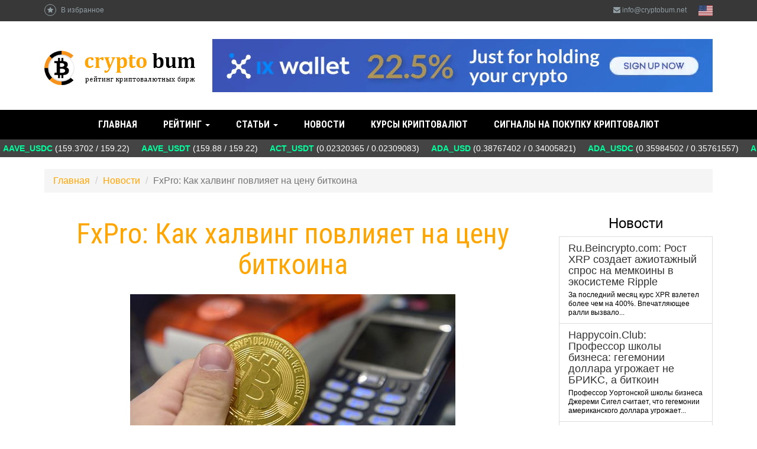

--- FILE ---
content_type: text/html; charset=UTF-8
request_url: https://cryptobum.net/news/fxpro-kak-halving-povliyaet-na-cenu-bitkoina/
body_size: 8389
content:

<!DOCTYPE html>
<html lang="ru-RU">
<head>
    <!– Global site tag (gtag.js) - Google Analytics –>
    <script async src="https://www.googletagmanager.com/gtag/js?id=UA-120138781-1"></script>
    <script>
      window.dataLayer = window.dataLayer || [];
      function gtag(){dataLayer.push(arguments);}
      gtag('js', new Date());

      gtag('config', 'UA-120138781-1');
    </script>
    <meta charset="UTF-8">
    <meta name="viewport" content="width=device-width, initial-scale=1">

    <meta name="csrf-param" content="_csrf-frontend">
    <meta name="csrf-token" content="zgmk4X7SOnZ3AVEwPe3uFFlGK2FG_26PylvrbNV4iz72b5KkGJgKJhs4MmBXpawhCQBxLBTMOOaZLb41nRTGUw==">
    <title>FxPro: Как халвинг повлияет на цену биткоина</title>
    
<meta property="og:title" content="FxPro: Как халвинг повлияет на цену биткоина" />
<meta property="og:image" content="/images/logo.png" />
    <meta name="description" content="Конец года для BTC пока складывается совершенно не так, как ожидали крипто-энтузиасты. Хотя эталонная криптовалюта почти на 90% дороже, чем год назад, участники рынка не хотели бы верить, что это и есть предел заложенного в халвинг роста цены.">
<link href="/assets/fa468dc8/css/bootstrap.css" rel="stylesheet">
<link href="/css/font-awesome.min.css" rel="stylesheet">
<link href="/css/site.css?v=20" rel="stylesheet">    
    <meta name="yandex-verification" content="4b25db83d7b142c2" />
</head>
<body class="ru" lang="ru">
    <div class="wrap">
        <header>
            <div class="header_top">
                <div class="header_top_inner">
                    <a href="javascript:;" id="fav" onclick="addBookmark('Нажмите', 'для добавления страницы в закладки')"><i class="fa fa-star"></i> В избранное</a>
                    <div id="lang">
                    
        <a href="/en/">
            <img width="24" src="/images/flags/en.svg" alt=""/>
        </a>
    </div>                    <a href="/cdn-cgi/l/email-protection#1970777f76597a6b60696d767b6c7437777c6d"><i class="fa fa-envelope"></i> <span class="__cf_email__" data-cfemail="61080f070e2102131811150e03140c4f0f0415">[email&#160;protected]</span></a>
                </div>
            </div>
            <div class="header_inner">
                <div class="container headerContent">
                    <a id="logo" href="/">
                        <img src="/images/ru_logo.png" alt=""/>
                    </a>
                    <div class="header_banner">
                            <a href="https://ixwallet.io/ref/mkdha" target="_blank" rel="nofollow">
        <img src="/banners/845x90/ix.gif" alt="">
    </a>
                    </div>
                </div>
            </div>

            
<div class="h_menu">
    <nav id="w1" class="navbar-default navbar"><div class="container"><div class="navbar-header"><button type="button" class="navbar-toggle" data-toggle="collapse" data-target="#w1-collapse"><span class="sr-only">Toggle navigation</span>
<span class="icon-bar"></span>
<span class="icon-bar"></span>
<span class="icon-bar"></span></button></div><div id="w1-collapse" class="collapse navbar-collapse"><ul id="w2" class="navbar-nav navbar-center nav"><li><a href="/">Главная</a></li>
<li class="menu-item__ratings dropdown"><a class="dropdown-toggle" href="/rejting-birzh-kriptovalyut/" data-toggle="dropdown">Рейтинг <span class="caret"></span></a><ul id="w3" class="dropdown-menu"><li class="col-sm-6"><a href="/rejting-birzh-kriptovalyut/ix-wallet/" tabindex="-1">IX Wallet</a></li>
<li class="col-sm-6"><a href="/rejting-birzh-kriptovalyut/exmo/" tabindex="-1">EXMO</a></li>
<li class="col-sm-6"><a href="/rejting-birzh-kriptovalyut/livecoin/" tabindex="-1">Livecoin</a></li>
<li class="col-sm-6"><a href="/rejting-birzh-kriptovalyut/localbitcoins/" tabindex="-1">LocalBitcoins</a></li>
<li class="col-sm-6"><a href="/rejting-birzh-kriptovalyut/indacoin/" tabindex="-1">Indacoin</a></li>
<li class="col-sm-6"><a href="/rejting-birzh-kriptovalyut/ecoin/" tabindex="-1">eCoin</a></li>
<li class="col-sm-6"><a href="/rejting-birzh-kriptovalyut/yobit/" tabindex="-1">Yobit</a></li>
<li class="col-sm-6"><a href="/rejting-birzh-kriptovalyut/getbtc/" tabindex="-1">GetBTC</a></li>
<li class="col-sm-6"><a href="/rejting-birzh-kriptovalyut/bitmex/" tabindex="-1">BitMEX</a></li>
<li class="col-sm-6"><a href="/rejting-birzh-kriptovalyut/mercatox/" tabindex="-1">Mercatox</a></li>
<li class="col-sm-6"><a href="/rejting-birzh-kriptovalyut/dsx/" tabindex="-1">DSX</a></li>
<li class="col-sm-6"><a href="/rejting-birzh-kriptovalyut/birzha-kriptovalyut-bitfex/" tabindex="-1">BitFex</a></li>
<li class="col-sm-6"><a href="/rejting-birzh-kriptovalyut/btc-trade/" tabindex="-1">Btc Trade</a></li>
<li class="col-sm-6"><a href="/rejting-birzh-kriptovalyut/spectrocoin/" tabindex="-1">SpectroCoin</a></li>
<li class="col-sm-6"><a href="/rejting-birzh-kriptovalyut/changelly/" tabindex="-1">Changelly</a></li>
<li class="col-sm-6"><a href="/rejting-birzh-kriptovalyut/cryptopay/" tabindex="-1">Cryptopay</a></li></ul></li>
<li class="dropdown"><a class="dropdown-toggle" href="/articles/" data-toggle="dropdown">Статьи <span class="caret"></span></a><ul id="w4" class="dropdown-menu"><li><a href="/articles/kakuyu-kriptovalyutu-vybrat-v-2019-godu/" tabindex="-1">Какую криптовалюту выбрать в 2019 году?</a></li>
<li><a href="/articles/kak-pravilno-prodvigat-svoj-ico-proekt/" tabindex="-1">Как правильно продвигать свой ICO-проект?</a></li>
<li><a href="/articles/chto-takoe-fork-i-hardfork/" tabindex="-1">Что такое форк и хардфорк?</a></li>
<li><a href="/articles/chto-nuzhno-znat-o-kriptovalyute-zcash/" tabindex="-1">Что нужно знать о криптовалюте Zcash?</a></li>
<li><a href="/articles/chto-budet-s-kriptovalyutami-v-2019-godu/" tabindex="-1">Что будет с криптовалютами в 2019 году?</a></li>
<li><a href="/articles/bitkoin-i-tenevoj-internet-est-li-svyaz/" tabindex="-1">Биткоин и теневой интернет: есть ли связь?</a></li>
<li><a href="/articles/otzyvy-o-bitbon-perspektivy-dlya-investorov-na-2018-2019-gg/" tabindex="-1">Отзывы о Bitbon. Перспективы для инвесторов на 2018-2019 гг.</a></li>
<li><a href="/articles/kak-ponyat-chto-kriptoproekt-ozhidaet-proval/" tabindex="-1">Как понять, что криптопроект ожидает провал?</a></li>
<li><a href="/articles/obzor-kriptovalyuty-dash/" tabindex="-1">Обзор криптовалюты Dash</a></li>
<li><a href="/articles/afery-na-rynke-kriptovalyut-kakimi-oni-byvayut/" tabindex="-1">Аферы на рынке криптовалют: какими они бывают?</a></li>
<li><a href="/articles/chem-razlichayutsya-ico-i-ipo/" tabindex="-1">Чем различаются ICO и IPO?</a></li>
<li><a href="/articles/chto-delat-s-majning-fermoj-kogda-majnit-kriptovalyuty-uzhe-ne-budet-smysla/" tabindex="-1">Что делать с майнинг-фермой, когда майнить криптовалюты уже не будет смысла?</a></li>
<li><a href="/articles/mify-o-kriptovalyutah-verit-ili-net/" tabindex="-1">Мифы о криптовалютах: верить или нет?</a></li>
<li><a href="/articles/kak-blokchejn-mozhet-preobrazovat-ekonomiku-budushego/" tabindex="-1">Как блокчейн может преобразовать экономику будущего</a></li>
<li><a href="/articles/dlya-chego-venesuele-nuzhna-nacionalnaya-valyuta-el-petro/" tabindex="-1">Для чего Венесуэле нужна национальная валюта El Petro?</a></li>
<li><a href="/articles/monero---novaya-alternativa-bitkoinu/" tabindex="-1">Monero - новая альтернатива биткоину?</a></li>
<li><a href="/articles/majning-pozdno-li-nachinat-ili-vse-taki-net/" tabindex="-1">Майнинг: поздно ли начинать или все таки нет?</a></li>
<li><a href="/articles/kak-pravilno-chitat-cenovoj-grafik-pri-torgovle-binarnymi-opcionami/" tabindex="-1">Как правильно читать ценовой график при торговле бинарными опционами?</a></li>
<li><a href="/articles/chto-takoe-majning-i-kakovy-ego-perspektivy-v-2018-godu/" tabindex="-1">Что такое майнинг и каковы его перспективы в 2018 году?</a></li>
<li><a href="/articles/vozmozhno-li-globalno-kontrolirovat-kriptovalyuty/" tabindex="-1">Возможно ли глобально контролировать криптовалюты?</a></li></ul></li>
<li><a href="/news/">Новости</a></li>
<li><a href="/crypto-currency/">Курсы криптовалют</a></li>
<li><a href="/signaly-na-pokupku-kriptovalyuty/">Сигналы на покупку криптовалют</a></li></ul></div></div></nav>    
    <div id="tiker" style="width: 100%;padding: 5px;background: #444;color: #fff;"></div>
</div>        </header>

        <div class="container">
            <ul class="breadcrumb" itemscope itemtype="http://schema.org/BreadcrumbList"><li itemprop="itemListElement" itemscope itemtype="http://schema.org/ListItem"><a href="/" itemprop="item"><span itemprop="name">Главная</span></a><meta itemprop="position" content="%d"/></li>
<li itemprop="itemListElement" itemscope itemtype="http://schema.org/ListItem"><a href="/news/" itemprop="item"><span itemprop="name">Новости</span></a><meta itemprop="position" content="2"/></li>
<li itemprop="itemListElement" itemscope itemtype="http://schema.org/ListItem" class="active"><span itemprop="name">FxPro: Как халвинг повлияет на цену биткоина</span></li>
</ul>                        <div class="row">
                <div class="col-lg-9">
                    <div class="static-page">
    
    <div class="row">
        <div class="col-lg-12">
            <h1>FxPro: Как халвинг повлияет на цену биткоина</h1>

            <div class="content">
                <div class="text-center">
                    <img src="/news/image/7740_000.jpg/" alt="эталонная криптовалюта">
                    <br><br>
                </div>
                
                <p style="margin-left:0px; margin-right:0px">Конец года для BTC пока складывается совершенно не так, как ожидали крипто-энтузиасты. Хотя эталонная криптовалюта почти на 90% дороже, чем год назад, участники рынка не хотели бы верить, что это и есть предел заложенного в халвинг роста цены. Довольно трудно надежно прогнозировать какие-либо события в связи с халвингом, поскольку до этого он случался всего 2 раза. Считается, что курс начинает расти за год до события (в этот раз мы действительно увидели скачок весной 2019), а затем достигает пиковых значений в течение последующего года.</p>

<p style="margin-left:0px; margin-right:0px">Недавние события с Litecoin (LTC), который пережил халвинг в конце лета 2019, указывают на весьма плачевную ситуацию. Монета начала расти задолго до халвинга, пережив распродажу также за несколько месяцев до события, тогда как в сам день Х ничего не произошло и далее никак положительно на курс не повлияло. Более того, сейчас, после снижения награды за добытый блок, в сети Litecoin (LTC) наблюдается снижение хешрейта до уровней начала 2018 года. Именно такого сценария держатели биткоина как раз и не хотели бы.<br />
<br />
Как бы то ни было, биткоин-максималисты явно ждут гораздо большего от своей монеты. Статистика активности в сети показала, что 64% эмиссии биткоина не приводилось в движение с 2018 года. &ldquo;Ходлеры&rdquo; не продают не только на снижении, но и даже летний рост цен им показался недостаточным, чтобы перейти к продажам.<br />
<br />
После первого халвинга в 2012 году в течение года курс BTC достиг $1,149, оттолкнувшись от уровней чуть выше $12 на момент события. После второго халвинга в 2016 году в течение полутора лет&nbsp;биткоин&nbsp;вырос почти до $20,000. Вполне ожидаемо, что сейчас криптоэнтузиасты ждут роста далеко за пределы максимума конца 2017 года.</p>

<p style="margin-left:0px; margin-right:0px">Также отметим, что все чаще новости вокруг биткоина связаны с каким-либо событиями вокруг Bakkt. Помимо поставочных фьючерсов, которые предоставляются платформой с сентября 2019, вскоре будут запущены и расчетные контракты. Кроме того, платформа планирует запустить приложение для микроплатежей в криптовалютах (первой будет биткоин).<br />
<br />
Сами по себе это хорошие новости, однако участников сообщества сдерживает тот факт, что все масштабные инициативы по продвижению &laquo;крипты в народ&raquo; наталкивались на ожесточенное сопротивление регуляторов. С другой стороны, новые способы институциональных инвесторов шортить рынок получают довольно быстрое одобрение.</p>

<p style="text-align:right"><em>По материалам компании FxPro</em></p>
                
                <div class="row">
                    <div class="col-lg-2"></div>
                    <div class="col-lg-8">
                        
                        <div class="row">
                            <div class="col-lg-1"></div>
                            <div class="col-lg-10">
                                <h3>Добавить комментарий:</h3>
                                <hr>
                                <form id="w0" action="/news/fxpro-kak-halving-povliyaet-na-cenu-bitkoina/" method="post">
<input type="hidden" name="_csrf-frontend" value="zgmk4X7SOnZ3AVEwPe3uFFlGK2FG_26PylvrbNV4iz72b5KkGJgKJhs4MmBXpawhCQBxLBTMOOaZLb41nRTGUw==">
                                <div class="hidden">
                                    <div class="form-group field-tidingcommentform-tiding_id required">
<label class="control-label" for="tidingcommentform-tiding_id">Tiding Id</label>
<input type="hidden" id="tidingcommentform-tiding_id" class="form-control" name="TidingCommentForm[tiding_id]" value="495">

<div class="help-block"></div>
</div>                                </div>

                                <div class="form-group field-tidingcommentform-user_name required">
<label class="control-label" for="tidingcommentform-user_name">Имя</label>
<input type="text" id="tidingcommentform-user_name" class="form-control" name="TidingCommentForm[user_name]" aria-required="true">

<div class="help-block"></div>
</div>
                                <div class="form-group field-tidingcommentform-email required">
<label class="control-label" for="tidingcommentform-email">Email</label>
<input type="text" id="tidingcommentform-email" class="form-control" name="TidingCommentForm[email]" aria-required="true">

<div class="help-block"></div>
</div>
                                <div class="form-group field-tidingcommentform-content required">
<label class="control-label" for="tidingcommentform-content">Сообщение</label>
<textarea id="tidingcommentform-content" class="form-control" name="TidingCommentForm[content]" rows="3" aria-required="true"></textarea>

<div class="help-block"></div>
</div>
                                <div class="form-group field-tidingcommentform-verifycode">
<label class="control-label" for="tidingcommentform-verifycode">Капча</label>
<div class="row"><div class="col-lg-4"><img id="tidingcommentform-verifycode-image" src="/site/captcha/?v=696f4d6356d4d5.69130819" alt=""></div><div class="col-lg-6"><input type="text" id="tidingcommentform-verifycode" class="form-control" name="TidingCommentForm[verifyCode]"></div></div>

<div class="help-block"></div>
</div>
                                <div class="form-group">
                                    <button type="submit" class="btn btn-success">Добавить</button>                                </div>

                                </form>                            </div>
                            <div class="col-lg-1"></div>
                        </div>
                    </div>
                    <div class="col-lg-2"></div>
                </div>
            </div>
        </div>
    </div>
    
</div>

                </div>
                <div class="col-lg-3">
                    
    <div class="list-group block-tiding">
        <p style="font-size: 24px; margin-top: 20px;" class="text-center">Новости</p>
                <a href="/news/rubeincryptocom-rost-xrp-sozdaet-azhiotazhnyj-spros-na-memkoiny-v-ekosisteme-ripple/" class="list-group-item ">
            <h4 class="list-group-item-heading">Ru.Beincrypto.com: Рост XRP создает ажиотажный спрос на мемкоины в экосистеме Ripple</h4>
            <p class="list-group-item-text" style="font-size: 12px;">За последний месяц курс XPR взлетел более чем на 400%. Впечатляющее ралли вызвало...</p>
        </a>
                <a href="/news/happycoinclub-ppofeccop-shkoly-bizneca-gegemonii-dollapa-ugpozhaet-ne-bpikc-a-bitkoin/" class="list-group-item ">
            <h4 class="list-group-item-heading">Happycoin.Club: Пpoфeccop шкoлы бизнeca: гeгeмoнии дoллapa угpoжaeт нe БPИKC, a биткoин</h4>
            <p class="list-group-item-text" style="font-size: 12px;">Пpoфeccop Уopтoнcкoй шкoлы бизнeca Джepeми Cигeл cчитaeт, чтo гeгeмoнии aмepикaнcкoгo дoллapa угpoжaeт...</p>
        </a>
                <a href="/news/nurkz-kursy-kriptovalyut-k-dollaru-na-2-dekabrya-2024-goda/" class="list-group-item ">
            <h4 class="list-group-item-heading">NUR.KZ: Курсы криптовалют к доллару на 2 декабря 2024 года</h4>
            <p class="list-group-item-text" style="font-size: 12px;">О ситуации на рынке криптовалют, их курсах по отношению к доллару сегодня, 2...</p>
        </a>
            </div>
                    
    <div class="list-group block-article">
        <p style="font-size: 24px;" class="text-center">Статьи</p>
                <a href="/articles/kakuyu-kriptovalyutu-vybrat-v-2019-godu/" class="list-group-item ">
            <h4 class="list-group-item-heading">Какую криптовалюту выбрать в 2019 году?</h4>
            <p class="list-group-item-text" style="font-size: 12px;">На современном крипторынке очень много различных проектов, которые стараются...</p>
        </a>
                <a href="/articles/kak-pravilno-prodvigat-svoj-ico-proekt/" class="list-group-item ">
            <h4 class="list-group-item-heading">Как правильно продвигать свой ICO-проект?</h4>
            <p class="list-group-item-text" style="font-size: 12px;">Прежде всего, ICO создается с целью привлечения инвесторов и для того чтобы...</p>
        </a>
                <a href="/articles/chto-takoe-fork-i-hardfork/" class="list-group-item ">
            <h4 class="list-group-item-heading">Что такое форк и хардфорк?</h4>
            <p class="list-group-item-text" style="font-size: 12px;">Наверняка, все, кто работает с криптовалютами неоднократно встречали такие...</p>
        </a>
            </div>
                    
    <div class="list-group block-comment">
        <p style="font-size: 24px;" class="text-center">Комментарии</p>
                    <div class="list-group-item">
                <h4 class="list-group-item-heading">Илья</h4>
                <p class="list-group-item-text" style="font-size: 12px;">Цена битка подскочила на новостях о том что Трамп сделает крипто- державу из США и...</p>
            </div>
                    <div class="list-group-item">
                <h4 class="list-group-item-heading">Юля</h4>
                <p class="list-group-item-text" style="font-size: 12px;">Пять дней назад было куплено 22 285 битбон на сумму примерно 240 000$. Напоминаю, наша...</p>
            </div>
                    <div class="list-group-item">
                <h4 class="list-group-item-heading">Артём</h4>
                <p class="list-group-item-text" style="font-size: 12px;">По поводу продажи - хочу вам скахать, что все работает в штатном режиме. На...</p>
            </div>
                    <div class="list-group-item">
                <h4 class="list-group-item-heading">Oleh</h4>
                <p class="list-group-item-text" style="font-size: 12px;">Народ , побережіть нерви, і не інвестуйте у Bit bon,  немає ліквідності, про що можна...</p>
            </div>
                    <div class="list-group-item">
                <h4 class="list-group-item-heading">Вика</h4>
                <p class="list-group-item-text" style="font-size: 12px;">Кстати, по поводу майнинга. Свожу информацию из разных проверенных источников -...</p>
            </div>
            </div>
                    <div class="text-center">
        <div class="text-center">
    </div>
    </div>                </div>
            </div>
        </div>

        <footer class="footer">
            <div class="container">
                <div class="pull-left" style="color: #9babb1;">
                    
<div class="socIcon">
    <span style="font-size: 16px;line-height: 29px;display: block;float: left;padding-right: 10px;">Поделиться: </span>
    
            <a href="http://vkontakte.ru/share.php?url=http://cryptobum.net/news/fxpro-kak-halving-povliyaet-na-cenu-bitkoina/">
            <img src="/images/v.png" alt="VK" />
        </a>
        <a href="https://www.facebook.com/sharer.php?u=http://cryptobum.net/news/fxpro-kak-halving-povliyaet-na-cenu-bitkoina/">
            <img src="/images/f.png" alt="Facebook" />
        </a>
        <a href="http://www.odnoklassniki.ru/dk?st.cmd=addShare&st.s=1&st._surl=http://cryptobum.net/news/fxpro-kak-halving-povliyaet-na-cenu-bitkoina/">
            <img src="/images/o.png" alt="Odnoklassniki" />
        </a>
        <a href="https://plus.google.com/share?url=http://cryptobum.net/news/fxpro-kak-halving-povliyaet-na-cenu-bitkoina/">
            <img src="/images/g.png" alt="Google" />
        </a>
        <a href="https://twitter.com/share?url=http://cryptobum.net/news/fxpro-kak-halving-povliyaet-na-cenu-bitkoina/&amp;text=Simple%20Share%20Buttons&amp;hashtags=simplesharebuttons">
            <img src="/images/t.png" alt="Twitter" />
        </a>
    </div>
<br><br>                    &copy; 2026 cryptobum.net - Рейтинг бирж криптовалют                </div>
                <div class="pull-right" style="text-align: right;">
                    <a href="/politika-konfidencialnosti/">Политика конфиденциальности</a>
                    <br><br><br>
                    <a class="ff" href="/cdn-cgi/l/email-protection#543d3a323b1437262d24203b3621397a3a3120"><i class="fa fa-envelope"></i> <span class="__cf_email__" data-cfemail="d5bcbbb3ba95b6a7aca5a1bab7a0b8fbbbb0a1">[email&#160;protected]</span></a>
                </div>
            </div>
        </footer>
    </div>

    <div class="scrollTo_top" style="display: block;"></div>

<script data-cfasync="false" src="/cdn-cgi/scripts/5c5dd728/cloudflare-static/email-decode.min.js"></script><script src="/assets/1b43044c/jquery.js"></script>
<script src="/assets/eb22ad14/yii.js"></script>
<script src="/assets/eb22ad14/yii.validation.js"></script>
<script src="/assets/eb22ad14/yii.captcha.js"></script>
<script src="/assets/eb22ad14/yii.activeForm.js"></script>
<script src="/js/lib/jquery.simplemarquee.js"></script>
<script src="/js/main.js?v=6"></script>
<script src="/assets/fa468dc8/js/bootstrap.js"></script>
<script>jQuery(function ($) {
jQuery('#tidingcommentform-verifycode-image').yiiCaptcha({"refreshUrl":"\/site\/captcha\/?refresh=1","hashKey":"yiiCaptcha\/site\/captcha"});
jQuery('#w0').yiiActiveForm([{"id":"tidingcommentform-tiding_id","name":"tiding_id","container":".field-tidingcommentform-tiding_id","input":"#tidingcommentform-tiding_id","validate":function (attribute, value, messages, deferred, $form) {yii.validation.required(value, messages, {"message":"Необходимо заполнить «Tiding Id»."});}},{"id":"tidingcommentform-user_name","name":"user_name","container":".field-tidingcommentform-user_name","input":"#tidingcommentform-user_name","validate":function (attribute, value, messages, deferred, $form) {yii.validation.required(value, messages, {"message":"Необходимо заполнить «Имя»."});}},{"id":"tidingcommentform-email","name":"email","container":".field-tidingcommentform-email","input":"#tidingcommentform-email","validate":function (attribute, value, messages, deferred, $form) {yii.validation.required(value, messages, {"message":"Необходимо заполнить «Email»."});yii.validation.email(value, messages, {"pattern":/^[a-zA-Z0-9!#$%&'*+\/=?^_`{|}~-]+(?:\.[a-zA-Z0-9!#$%&'*+\/=?^_`{|}~-]+)*@(?:[a-zA-Z0-9](?:[a-zA-Z0-9-]*[a-zA-Z0-9])?\.)+[a-zA-Z0-9](?:[a-zA-Z0-9-]*[a-zA-Z0-9])?$/,"fullPattern":/^[^@]*<[a-zA-Z0-9!#$%&'*+\/=?^_`{|}~-]+(?:\.[a-zA-Z0-9!#$%&'*+\/=?^_`{|}~-]+)*@(?:[a-zA-Z0-9](?:[a-zA-Z0-9-]*[a-zA-Z0-9])?\.)+[a-zA-Z0-9](?:[a-zA-Z0-9-]*[a-zA-Z0-9])?>$/,"allowName":false,"message":"Значение «Email» не является правильным email адресом.","enableIDN":false,"skipOnEmpty":1});}},{"id":"tidingcommentform-content","name":"content","container":".field-tidingcommentform-content","input":"#tidingcommentform-content","validate":function (attribute, value, messages, deferred, $form) {yii.validation.required(value, messages, {"message":"Необходимо заполнить «Сообщение»."});}},{"id":"tidingcommentform-verifycode","name":"verifyCode","container":".field-tidingcommentform-verifycode","input":"#tidingcommentform-verifycode","validate":function (attribute, value, messages, deferred, $form) {yii.validation.captcha(value, messages, {"hash":787,"hashKey":"yiiCaptcha/site/captcha","caseSensitive":false,"message":"Неправильный проверочный код."});}}], []);

    $(document).ready(function () {
    $('#tidingcommentform-verifycode-image').click();
});

});</script><script defer src="https://static.cloudflareinsights.com/beacon.min.js/vcd15cbe7772f49c399c6a5babf22c1241717689176015" integrity="sha512-ZpsOmlRQV6y907TI0dKBHq9Md29nnaEIPlkf84rnaERnq6zvWvPUqr2ft8M1aS28oN72PdrCzSjY4U6VaAw1EQ==" data-cf-beacon='{"version":"2024.11.0","token":"8053ee00bf584692a920a1803c3a87cc","r":1,"server_timing":{"name":{"cfCacheStatus":true,"cfEdge":true,"cfExtPri":true,"cfL4":true,"cfOrigin":true,"cfSpeedBrain":true},"location_startswith":null}}' crossorigin="anonymous"></script>
</body>
</html>
